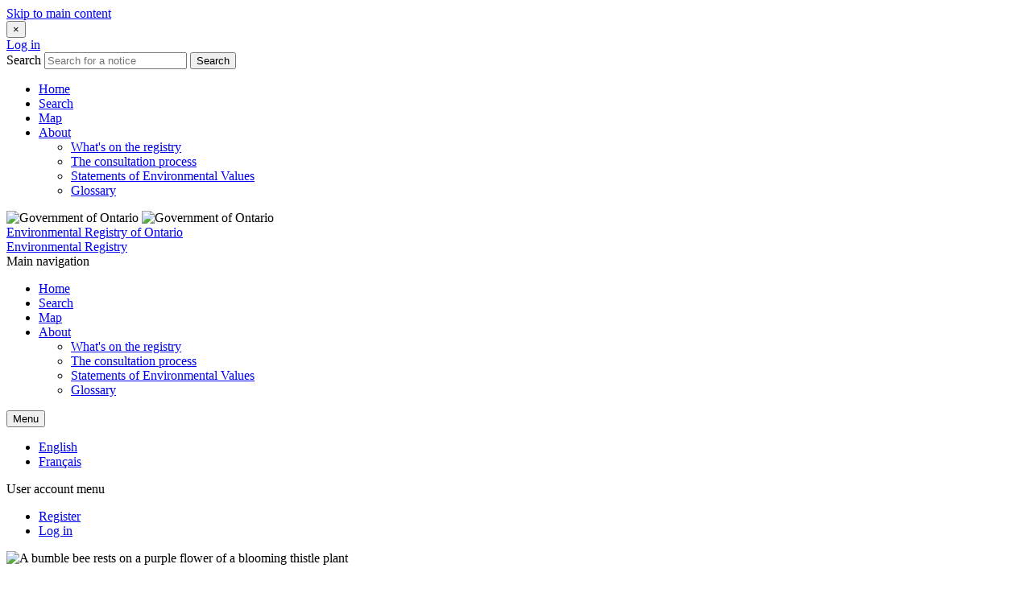

--- FILE ---
content_type: text/html; charset=UTF-8
request_url: https://ero.ontario.ca/?search=&date%5Bmin%5D=2023-03-10&date%5Bmax%5D=2023-03-18&page=0
body_size: 29431
content:
<!DOCTYPE html>
<html lang="en" dir="ltr" prefix="og: https://ogp.me/ns#" class="no-js">
  <head>
    <meta charset="utf-8" />
<meta name="description" content="Welcome to the Environmental Registry of Ontario. The registry allows you to comment and share your thoughts on actions we take that could affect the environment." />
<link rel="shortlink" href="https://ero.ontario.ca/" />
<link rel="canonical" href="https://ero.ontario.ca/" />
<meta property="og:site_name" content="Environmental Registry of Ontario" />
<meta property="og:description" content="Welcome to the Environmental Registry of Ontario. The registry allows you to comment and share your thoughts on actions we take that could affect the environment." />
<meta name="MobileOptimized" content="width" />
<meta name="HandheldFriendly" content="true" />
<meta name="viewport" content="width=device-width, initial-scale=1.0" />
<meta http-equiv="ImageToolbar" content="false" />
<link rel="icon" href="/themes/custom/ero_2017/favicon.ico" type="image/vnd.microsoft.icon" />
<link rel="alternate" hreflang="en" href="https://ero.ontario.ca/" />
<link rel="alternate" hreflang="fr" href="https://ero.ontario.ca/fr" />

    <title>Environmental Registry of Ontario</title>
    <link rel="stylesheet" media="all" href="/themes/contrib/stable/css/core/components/progress.module.css?t5or4j" />
<link rel="stylesheet" media="all" href="/themes/contrib/stable/css/core/components/ajax-progress.module.css?t5or4j" />
<link rel="stylesheet" media="all" href="/themes/contrib/stable/css/system/components/align.module.css?t5or4j" />
<link rel="stylesheet" media="all" href="/themes/contrib/stable/css/system/components/fieldgroup.module.css?t5or4j" />
<link rel="stylesheet" media="all" href="/themes/contrib/stable/css/system/components/container-inline.module.css?t5or4j" />
<link rel="stylesheet" media="all" href="/themes/contrib/stable/css/system/components/clearfix.module.css?t5or4j" />
<link rel="stylesheet" media="all" href="/themes/contrib/stable/css/system/components/details.module.css?t5or4j" />
<link rel="stylesheet" media="all" href="/themes/contrib/stable/css/system/components/hidden.module.css?t5or4j" />
<link rel="stylesheet" media="all" href="/themes/contrib/stable/css/system/components/item-list.module.css?t5or4j" />
<link rel="stylesheet" media="all" href="/themes/contrib/stable/css/system/components/js.module.css?t5or4j" />
<link rel="stylesheet" media="all" href="/themes/contrib/stable/css/system/components/nowrap.module.css?t5or4j" />
<link rel="stylesheet" media="all" href="/themes/contrib/stable/css/system/components/position-container.module.css?t5or4j" />
<link rel="stylesheet" media="all" href="/themes/contrib/stable/css/system/components/reset-appearance.module.css?t5or4j" />
<link rel="stylesheet" media="all" href="/themes/contrib/stable/css/system/components/resize.module.css?t5or4j" />
<link rel="stylesheet" media="all" href="/themes/contrib/stable/css/system/components/system-status-counter.css?t5or4j" />
<link rel="stylesheet" media="all" href="/themes/contrib/stable/css/system/components/system-status-report-counters.css?t5or4j" />
<link rel="stylesheet" media="all" href="/themes/contrib/stable/css/system/components/system-status-report-general-info.css?t5or4j" />
<link rel="stylesheet" media="all" href="/themes/contrib/stable/css/system/components/tablesort.module.css?t5or4j" />
<link rel="stylesheet" media="all" href="/themes/contrib/stable/css/views/views.module.css?t5or4j" />
<link rel="stylesheet" media="all" href="/themes/contrib/zurb_foundation/css/foundation.min.css?t5or4j" />
<link rel="stylesheet" media="all" href="/themes/contrib/zurb_foundation/css/motion-ui.min.css?t5or4j" />
<link rel="stylesheet" media="all" href="/themes/contrib/zurb_foundation/css/zurb_foundation.css?t5or4j" />
<link rel="stylesheet" media="all" href="/themes/custom/ero_2017/css/ero_2017.css?t5or4j" />

    <script type="application/json" data-drupal-selector="drupal-settings-json">{"path":{"baseUrl":"\/","pathPrefix":"","currentPath":"node\/360","currentPathIsAdmin":false,"isFront":true,"currentLanguage":"en","currentQuery":{"date":{"min":"2023-03-10","max":"2023-03-18"},"page":"0","search":""}},"pluralDelimiter":"\u0003","suppressDeprecationErrors":true,"gtag":{"tagId":"","consentMode":false,"otherIds":[],"events":[],"additionalConfigInfo":[]},"ajaxPageState":{"libraries":"eJxdjusKAiEQhV9I1-pPjyNjzpqlnkVnuz19dgEpGA58HwfmcIXhClvg2c6oWb1ot9nujaPDWQv6LUPOFUX0QoGHCwmO0mAULcfYPq0AhMRWKJjQ458nOtHtV2bV7k049wGN1SXytZl3Thl-Tawea3V961o8SUT5_n8CgwdJ8Q","theme":"ero_2017","theme_token":null},"ajaxTrustedUrl":[],"gtm":{"tagId":null,"settings":{"data_layer":"dataLayer","include_classes":false,"allowlist_classes":"","blocklist_classes":"","include_environment":false,"environment_id":"","environment_token":""},"tagIds":["GTM-KGFWJCTH"]},"ero":{"allow_appeal_tab":false,"allow_profiles_button":false},"user":{"uid":0,"permissionsHash":"6f81e66b7878028516cbb9aa417d26f601698341515a28296c15a9bc1300e0d5"}}</script>
<script src="/core/misc/drupalSettingsLoader.js?v=10.4.6"></script>
<script src="/modules/contrib/google_tag/js/gtag.js?t5or4j"></script>
<script src="/modules/contrib/google_tag/js/gtm.js?t5or4j"></script>

  </head>
  <body class="lang-en anonymous-user path-frontpage node--type-page">
      <div tabindex="-1"></div>
  <a href="#main-content" class="visually-hidden focusable skip-link">
    Skip to main content
  </a>
  <noscript><iframe src="https://www.googletagmanager.com/ns.html?id=GTM-KGFWJCTH"
                  height="0" width="0" style="display:none;visibility:hidden"></iframe></noscript>

    <div class="dialog-off-canvas-main-canvas" data-off-canvas-main-canvas>
    
<div class="off-canvas-wrapper">
  <div class="inner-wrap off-canvas-wrapper-inner" id="inner-wrap" data-off-canvas-wrapper>
    <aside id="left-off-canvas-menu" class="left-off-canvas-menu off-canvas-absolute position-left" role="complementary" data-off-canvas data-transition="overlap">
        <button class="close-button" aria-label="Close menu" type="button" data-close>
            <span aria-hidden="true">&times;</span>
        </button>
      <div class="mobile-nav-top-section">
                  <a href="/user/login" class="button">Log in</a>
                <form action="/search" method="get">
          <label for="mobile-search" class="show-for-sr">Search</label>
            <input id="mobile-search" name="search" type="text" placeholder="Search for a notice" class="mobile-search">
            <button class="button button--mobile-search" type="submit" value="Search">Search</button>
        </form>
      </div>

        <div>
    
  

              <ul class="off-canvas-list vertical menu accordion-menu" data-accordion-menu>
                    <li>
        <a href="/" data-drupal-link-system-path="&lt;front&gt;">Home</a>
              </li>
                <li>
        <a href="/search" data-drupal-link-system-path="search">Search</a>
              </li>
                <li>
        <a href="/map" data-drupal-link-system-path="map">Map</a>
              </li>
                <li class="has-submenu">
        <a href="/page/whats-registry" data-drupal-link-system-path="node/341">About</a>
                                  <ul class="menu vertical nested"  class="menu left-submenu">
                    <li>
        <a href="/page/whats-registry" data-drupal-link-system-path="node/341">What&#039;s on the registry</a>
              </li>
                <li>
        <a href="/page/consultation-process" data-drupal-link-system-path="node/359">The consultation process</a>
              </li>
                <li>
        <a href="/page/sevs" data-drupal-link-system-path="node/342">Statements of Environmental Values</a>
              </li>
                <li>
        <a href="/page/glossary" data-drupal-link-system-path="node/358">Glossary</a>
              </li>
        </ul>
  
              </li>
        </ul>
  



  </div>

    </aside>

    <aside id="right-off-canvas-menu" class="right-off-canvas-menu off-canvas-absolute position-right" role="complementary" data-off-canvas data-transition="overlap">
      
    </aside>

    <div class="off-canvas-content" data-off-canvas-content>
      
      <header role="banner" aria-label="Site header">
        <div class="top-header">
          <div class="row">
                                      <div class="large-12 columns">
                  <div>
    <div id="block-ero-2017-branding" class="block-ero-2017-branding block block-system block-system-branding-block">
  
    

  
      <div class="row">
    <div class="medium-3 small-12 column">
              <img src="/themes/custom/ero_2017/images/logo-ontario-white.svg" alt="Government of Ontario" class="provincial-logo hide-for-print">
        <img src="/themes/custom/ero_2017/images/ontario@2x-print.png" alt="Government of Ontario" class="provincial-logo show-for-print-only">
          </div>
    <div class="medium-9 small-12 column">

              <div class="desktop-branding">
          <a href="/" title="Home" rel="home" class="site-name">Environmental Registry of Ontario</a>
        </div>
        <div class="mobile-branding">
          <a href="/" title="Home" rel="home" class="site-name">Environmental Registry</a>
        </div>
            
    </div>
  </div>

    
</div>

  </div>

              </div>
                      </div>
        </div>

        <div class="bottom-header hide-for-print">
          <div class="row">
            <div class="small-6 column">
              <div class="show-for-medium">
                                    <div>
    <nav role="navigation" aria-labelledby="block-mainnavigation-menu" id="block-mainnavigation" class="block-mainnavigation">
            
  <span  class="block-title visually-hidden" id="block-mainnavigation-menu">Main navigation</span>
  

        

                        <ul class="menu dropdown main-nav-ul" data-dropdown-menu>
                          <li>
        <a href="/" data-drupal-link-system-path="&lt;front&gt;">Home</a>
              </li>
                <li>
        <a href="/search" data-drupal-link-system-path="search">Search</a>
              </li>
                <li>
        <a href="/map" data-drupal-link-system-path="map">Map</a>
              </li>
                <li>
        <a href="/page/whats-registry" data-drupal-link-system-path="node/341">About</a>
                                          <ul class="menu">
                          <li>
        <a href="/page/whats-registry" data-drupal-link-system-path="node/341">What&#039;s on the registry</a>
              </li>
                <li>
        <a href="/page/consultation-process" data-drupal-link-system-path="node/359">The consultation process</a>
              </li>
                <li>
        <a href="/page/sevs" data-drupal-link-system-path="node/342">Statements of Environmental Values</a>
              </li>
                <li>
        <a href="/page/glossary" data-drupal-link-system-path="node/358">Glossary</a>
              </li>
        </ul>
  
              </li>
        </ul>
  


  </nav>

  </div>

                              </div>
              <div class="show-for-small-only">
                <button type="button" class="button mobile-menu-button" aria-label="Open navigation menu" data-toggle="left-off-canvas-menu">Menu</button>
              </div>
            </div>
            <div class="small-6 column">
                                <div>
    <div class="language-switcher-language-url block-languageswitcher block block-language block-language-blocklanguage-interface" id="block-languageswitcher" role="navigation">
  
    

  
          <ul class="links"><li hreflang="en" data-drupal-link-query="{&quot;date&quot;:{&quot;min&quot;:&quot;2023-03-10&quot;,&quot;max&quot;:&quot;2023-03-18&quot;},&quot;page&quot;:&quot;0&quot;,&quot;search&quot;:&quot;&quot;}" data-drupal-link-system-path="&lt;front&gt;" class="en is-active" aria-current="page"><a href="/?date%5Bmin%5D=2023-03-10&amp;date%5Bmax%5D=2023-03-18&amp;page=0&amp;search=" class="language-link is-active" lang="en" hreflang="en" data-drupal-link-query="{&quot;date&quot;:{&quot;min&quot;:&quot;2023-03-10&quot;,&quot;max&quot;:&quot;2023-03-18&quot;},&quot;page&quot;:&quot;0&quot;,&quot;search&quot;:&quot;&quot;}" data-drupal-link-system-path="&lt;front&gt;">English</a></li><li hreflang="fr" data-drupal-link-query="{&quot;date&quot;:{&quot;min&quot;:&quot;2023-03-10&quot;,&quot;max&quot;:&quot;2023-03-18&quot;},&quot;page&quot;:&quot;0&quot;,&quot;search&quot;:&quot;&quot;}" data-drupal-link-system-path="&lt;front&gt;" class="fr"><a href="/fr?date%5Bmin%5D=2023-03-10&amp;date%5Bmax%5D=2023-03-18&amp;page=0&amp;search=" class="language-link" lang="fr" hreflang="fr" data-drupal-link-query="{&quot;date&quot;:{&quot;min&quot;:&quot;2023-03-10&quot;,&quot;max&quot;:&quot;2023-03-18&quot;},&quot;page&quot;:&quot;0&quot;,&quot;search&quot;:&quot;&quot;}" data-drupal-link-system-path="&lt;front&gt;">Français</a></li></ul>
    
    
</div>
<nav role="navigation" aria-labelledby="block-ero-2017-account-menu-menu" id="block-ero-2017-account-menu" class="block-ero-2017-account-menu">
            
  <span  class="block-title visually-hidden" id="block-ero-2017-account-menu-menu">User account menu</span>
  

        


<nav role="navigation" aria-label="User menu navigation">
      <div class="anonymous-user-account-menu">
                                            <ul  class="menu">
                                <li>
              <a href="/user/register" data-drupal-link-system-path="user/register">Register</a>
                          </li>
                      <li>
              <a href="/user/login" data-drupal-link-system-path="user/login">Log in</a>
                          </li>
                    </ul>
              
              </div>
</nav>
  </nav>

  </div>

                          </div>
          </div>
        </div>
      </header>

      
              
<section class="front-page">
  <div class="hero-image-container">
    <img alt="A bumble bee rests on a purple flower of a blooming thistle plant"
         data-interchange="[/themes/custom/ero_2017/images/banner-bee-small.jpg, small], [/themes/custom/ero_2017/images/front-page-hero-image-bee.jpg, medium], [/themes/custom/ero_2017/images/banner-bee-1191w400h.png, large]"/>
    <div class="row">
      <div class="small-12 columns">
        <div class="hero-image-content">
          <div class="opacity-background">
            <h1>Welcome to the Environmental Registry of Ontario</h1>
              <p class="hero-image-lead-text">The registry allows you to comment and share your thoughts on actions we
                take that could affect the environment.</p>          </div>
          <a class="button" href="/search">Search the registry</a>
        </div>
      </div>
    </div>
  </div>
</section>

<section class="front-page-icon-nav">
  <div class="row">
    <div class="small-12 columns">
      <h2>I am looking for:</h2>
    </div>
  </div>
  <div class="row">
    <div class="small-12 medium-4 columns">
      <div class="row">
        <div class="small-2 medium-12 columns">
          <a href="/search?search=&date[min]=2026-01-21&date[max]=2026-01-29">
            <img src="/themes/custom/ero_2017/images/icons/icon-calendar.png"
                 alt="Link. Calendar highlighting 7 days." />
          </a>
        </div>
        <div class="small-10 medium-12 columns front-page-icon-text-new-posting">
          <a href="/search?search=&date[min]=2026-01-21&date[max]=2026-01-29">all new postings in the last 7 days</a>
        </div>
      </div>
      <br class="show-for-small-only">
    </div>
    <div class="small-12 medium-4 columns">
      <div class="row">
        <div class="small-2 medium-12 columns">
          <a href="/search?search=&date[min]=2026-01-21&date[max]=2026-01-29&f[0]=ero_notice_type:d">
            <img src="/themes/custom/ero_2017/images/icons/icon-instrument.png"
                 alt="Link. Approved legal document."/>
          </a>
        </div>
        <div class="small-10 medium-12 columns front-page-icon-text">
          <a href="/search?search=&date[min]=2026-01-21&date[max]=2026-01-29&f[0]=ero_notice_type:d">all instruments (permits, approvals, <abbr title="Et cetera">etc.</abbr>) <br class="show-for-medium-up">posted in the last 7 days</a>
        </div>
      </div>
      <br class="show-for-small-only">
    </div>
    <div class="small-12 medium-4 columns">
      <div class="row">
        <div class="small-2 medium-12 columns">
          <a href="/map">
            <img src="/themes/custom/ero_2017/images/icons/icon-map-pin.png"
                 alt="Link. Location pin that would appear on a map." />
          </a>
        </div>
        <div class="small-10 medium-12 columns front-page-icon-text">
          <a href="/map">View consultations on our map</a>
        </div>
      </div>
      <br class="show-for-small-only">
    </div>
  </div>
</section>
      
      
      <div class="row">
        <main id="main" class="cell columns" role="main">
                      <div class="region-highlighted panel"><div data-drupal-messages-fallback class="hidden"></div></div>                    <a id="main-content"></a>
                    <section>
              <div>
    <div id="block-ero-2017-page-title" class="block-ero-2017-page-title block block-core block-page-title-block">
  
    

  
          
   <h1><span>          Welcome
    </span>
</h1>


    
    
</div>
<div id="block-ero-2017-content" class="block-ero-2017-content block block-system block-system-main-block">
  
    

  
          <article id="node-360"  data-history-node-id="360">
  
    

  
    <div class="view-mode-full">
    
            <div class="body field field--node-body field--name-body field--type-text-with-summary field--label-hidden field__item"><style type="text/css">a.beta-label {
color:#FFF;
}
</style><section class="front-page"><div class="row middle-content"><div id="whats-new"><h2>Featured consultation</h2><a href="https://ero.ontario.ca/notice/026-0019"><img src="https://ero.ontario.ca/public/2022-01/Transmission%20lines%20in%20a%20field_0.png
" alt="transmission lines in a field" width="482" height="321"></a><h3><a href="https://ero.ontario.ca/notice/026-0019">Advancing Critical Transmission Expansion in the Toronto Area</a></h3><p>We are proposing to direct the Independent Electricity System Operator (<abbr>IESO</abbr>) to undertake a competitive procurement process and enter into a procurement contract with a transmitter to develop and construct the Toronto Third Line project to meet electricity demand in Toronto and help address capacity constraints in the greater Toronto area.</p><p><a class="button" href="https://ero.ontario.ca/notice/026-0019">Read the notice</a></p></div></div></section></div>
      

  </div>

  
    </article>

    
    
</div>
<div class="views-element-container block-views-block-recent-notices-block-1 block block-views block-views-blockrecent-notices-block-1" id="block-views-block-recent-notices-block-1">
  
      <h2  class="block-title">Recent policy, act, and regulation notices</h2>
    

  
          <div><div class="recent_notices block_1">
<div class="js-view-dom-id-ddc55aab1a376b648f2873cf2c0b3a942fe81fe4668cbde7d24fb29641c0274e">
  
  
  

  
  
  
  

  <div class="item-list">
  
  <ul>

          <li><div class="views-field views-field-title"><span class="field-content"><a href="/notice/025-0462" hreflang="en">Proposed Regulations– Complete Application </a></span></div><div class="views-field views-field-nothing"><span class="field-content"><span class="ero-status-indicator published_decision float-left">Decision</span>
</span></div><div class="views-field views-field-field-published-date"><div class="field-content"></div></div><div class="views-field views-field-field-comment-period-end-date"><div class="field-content">Decision posted: <time datetime="2026-01-28T21:20:21Z">January 28, 2026</time>
 
</div></div></li>
          <li><div class="views-field views-field-title"><span class="field-content"><a href="/notice/025-0997" hreflang="en">Proposed Minister’s Regulation (Planning Act) to ensure continued application of Minister’s Zoning Orders </a></span></div><div class="views-field views-field-nothing"><span class="field-content"><span class="ero-status-indicator published_decision float-left">Decision</span>
</span></div><div class="views-field views-field-field-published-date"><div class="field-content"></div></div><div class="views-field views-field-field-comment-period-end-date"><div class="field-content">Decision posted: <time datetime="2026-01-28T20:29:45Z">January 28, 2026</time>
 
</div></div></li>
          <li><div class="views-field views-field-title"><span class="field-content"><a href="/notice/025-0660" hreflang="en">Enhancing Electricity Transmission Capacity in Northern Ontario – The Greenstone Transmission Line</a></span></div><div class="views-field views-field-nothing"><span class="field-content"><span class="ero-status-indicator published_decision float-left">Decision</span>
</span></div><div class="views-field views-field-field-published-date"><div class="field-content"></div></div><div class="views-field views-field-field-comment-period-end-date"><div class="field-content">Decision posted: <time datetime="2026-01-28T14:20:41Z">January 28, 2026</time>
 
</div></div></li>
          <li><div class="views-field views-field-title"><span class="field-content"><a href="/notice/025-0118" hreflang="en">Zoning Order 001-2026 in the City of Toronto</a></span></div><div class="views-field views-field-nothing"><span class="field-content"><span class="ero-status-indicator published_decision float-left">Decision</span>
</span></div><div class="views-field views-field-field-published-date"><div class="field-content"></div></div><div class="views-field views-field-field-comment-period-end-date"><div class="field-content">Decision posted: <time datetime="2026-01-22T22:07:47Z">January 22, 2026</time>
 
</div></div></li>
          <li><div class="views-field views-field-title"><span class="field-content"><a href="/notice/025-1143" hreflang="en">Ontario Regulation 5/26 – Zoning Order in Prince Edward County</a></span></div><div class="views-field views-field-nothing"><span class="field-content"><span class="ero-status-indicator published_decision float-left">Decision</span>
</span></div><div class="views-field views-field-field-published-date"><div class="field-content"></div></div><div class="views-field views-field-field-comment-period-end-date"><div class="field-content">Decision posted: <time datetime="2026-01-22T20:02:30Z">January 22, 2026</time>
 
</div></div></li>
          <li><div class="views-field views-field-title"><span class="field-content"><a href="/notice/025-0694" hreflang="en">Proposed legislative amendments to the Provincial Parks and Conservation Reserves Act, 2006, and Historical Parks Act to support the Town of Wasaga Beach’s Tourism Enhancement Proposal</a></span></div><div class="views-field views-field-nothing"><span class="field-content"><span class="ero-status-indicator published_decision float-left">Decision</span>
</span></div><div class="views-field views-field-field-published-date"><div class="field-content"></div></div><div class="views-field views-field-field-comment-period-end-date"><div class="field-content">Decision posted: <time datetime="2026-01-20T17:58:17Z">January 20, 2026</time>
 
</div></div></li>
          <li><div class="views-field views-field-title"><span class="field-content"><a href="/notice/025-0501" hreflang="en">Regulatory amendments to support financing for Ontario Power Generation&#039;s major nuclear projects</a></span></div><div class="views-field views-field-nothing"><span class="field-content"><span class="ero-status-indicator published_decision float-left">Decision</span>
</span></div><div class="views-field views-field-field-published-date"><div class="field-content"></div></div><div class="views-field views-field-field-comment-period-end-date"><div class="field-content">Decision posted: <time datetime="2026-01-16T19:12:27Z">January 16, 2026</time>
 
</div></div></li>
          <li><div class="views-field views-field-title"><span class="field-content"><a href="/notice/019-4219" hreflang="en">Moving to a project list approach under the Environmental Assessment Act </a></span></div><div class="views-field views-field-nothing"><span class="field-content"><span class="ero-status-indicator published_decision float-left">Decision</span>
</span></div><div class="views-field views-field-field-published-date"><div class="field-content"></div></div><div class="views-field views-field-field-comment-period-end-date"><div class="field-content">Decision posted: <time datetime="2024-02-22T18:38:57Z">February 22, 2024</time>
 
</div></div></li>
    
  </ul>

</div>

  
  

  
  

            <p><a href="/search">View all recently added</a></p>
      
  
</div>
</div>
</div>

    
    
</div>

  </div>

          </section>
        </main>
                      </div>
            <a href="#" id="scrollToTop">
        <span class="show-for-sr">Back to top</span>
      </a>
            <footer class="hide-for-print">
        <div class="footer-top">
          <div class="row">
                            <div>
    <section id="block-abouttheregistry" class="block-abouttheregistry medium-6 column">
  
  
      <h2  class="block-title title-h3">About the registry</h2>
    

  
          
            <div class="body field field--block-content-body field--name-body field--type-text-with-summary field--label-hidden field__item"><p>The Environmental Registry allows you to comment and share your thoughts on actions we take that could affect the environment. <a href="/page/whats-registry">Learn&nbsp;more</a>.</p>

<p>Homepage photo credit: Maria Lagarde</p></div>
      

    
    
  </section>
<section id="block-contact" class="block-contact medium-6 column">
  
  
      <h2  class="block-title title-h3">Contact</h2>
    

  
          
            <div class="body field field--block-content-body field--name-body field--type-text-with-summary field--label-hidden field__item"><p>Let us know if you have feedback or questions about the registry. <a href="/contact">Contact&nbsp;us</a>.</p></div>
      

    
    
  </section>

  </div>

                      </div>
        </div>
        <div class="footer-bottom">
          <div class="row">
                          <div class="medium-6 columns">
                  <div>
    <nav role="navigation" aria-labelledby="block-ero-2017-footer-menu" id="block-ero-2017-footer" class="block-ero-2017-footer">
            
  <span  class="block-title visually-hidden" id="block-ero-2017-footer-menu">Footer menu</span>
  

        
        <ul class="menu">
            <li>
        <a href="https://www.ontario.ca">Ontario.ca</a>
              </li>
          <li>
        <a href="/contact" data-drupal-link-system-path="contact">Contact</a>
              </li>
          <li>
        <a href="/page/site-map" data-drupal-link-system-path="node/416">Site map</a>
              </li>
        <li><a href="https://www.ontario.ca/page/privacy-statement">Privacy</a></li>
    <li><a href="https://www.ontario.ca/page/terms-use">Terms of use</a></li>
  </ul>
    


  </nav>

  </div>

              </div>
                        <div id="footer-bottom_last" class="medium-6 columns align-right">
              <p class="site-copyright">
<a href="https://www.ontario.ca/page/copyright-information-c-queens-printer-ontario">&copy; King’s Printer for Ontario, 1994-2026</a>              </p>
            </div>
          </div>
        </div>
      </footer>
    </div>
  </div>
</div>

  </div>

  
  <script src="/core/assets/vendor/jquery/jquery.min.js?v=3.7.1"></script>
<script src="/core/assets/vendor/once/once.min.js?v=1.0.1"></script>
<script src="/core/misc/drupal.js?v=10.4.6"></script>
<script src="/core/misc/drupal.init.js?v=10.4.6"></script>
<script src="/core/assets/vendor/tabbable/index.umd.min.js?v=6.2.0"></script>
<script src="/core/misc/debounce.js?v=10.4.6"></script>
<script src="/core/misc/form.js?v=10.4.6"></script>
<script src="/modules/custom/ero/js/ero_node_form.js?v=1.3"></script>
<script src="/themes/custom/ero_2017/js/back-to-top.js?v=1.x"></script>
<script src="/themes/custom/ero_2017/js/front-page.js?v=1.x"></script>
<script src="/themes/custom/ero_2017/js/ero_2017.js?v=10.4.6"></script>
<script src="/themes/custom/ero_2017/js/on-this-page.js?v=1.x"></script>
<script src="/core/misc/progress.js?v=10.4.6"></script>
<script src="/core/assets/vendor/loadjs/loadjs.min.js?v=4.3.0"></script>
<script src="/core/misc/announce.js?v=10.4.6"></script>
<script src="/core/misc/message.js?v=10.4.6"></script>
<script src="/core/misc/ajax.js?v=10.4.6"></script>
<script src="/themes/contrib/stable/js/ajax.js?v=10.4.6"></script>
<script src="/modules/contrib/google_tag/js/gtag.ajax.js?t5or4j"></script>
<script src="/themes/contrib/zurb_foundation/js/foundation.min.js?v=10.4.6"></script>
<script src="/themes/contrib/zurb_foundation/js/foundation_init.js?v=10.4.6"></script>
<script src="/themes/contrib/zurb_foundation/js/motion-ui.min.js?v=10.4.6"></script>
<script src="/themes/contrib/zurb_foundation/js/top_bar_active.js?v=10.4.6"></script>

  </body>
</html>
